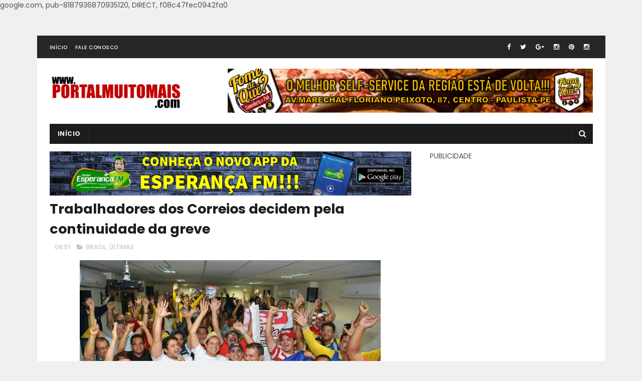

--- FILE ---
content_type: text/html; charset=utf-8
request_url: https://www.google.com/recaptcha/api2/aframe
body_size: 267
content:
<!DOCTYPE HTML><html><head><meta http-equiv="content-type" content="text/html; charset=UTF-8"></head><body><script nonce="SYmhXhU3FAyH2y__J3hpyA">/** Anti-fraud and anti-abuse applications only. See google.com/recaptcha */ try{var clients={'sodar':'https://pagead2.googlesyndication.com/pagead/sodar?'};window.addEventListener("message",function(a){try{if(a.source===window.parent){var b=JSON.parse(a.data);var c=clients[b['id']];if(c){var d=document.createElement('img');d.src=c+b['params']+'&rc='+(localStorage.getItem("rc::a")?sessionStorage.getItem("rc::b"):"");window.document.body.appendChild(d);sessionStorage.setItem("rc::e",parseInt(sessionStorage.getItem("rc::e")||0)+1);localStorage.setItem("rc::h",'1763179882455');}}}catch(b){}});window.parent.postMessage("_grecaptcha_ready", "*");}catch(b){}</script></body></html>